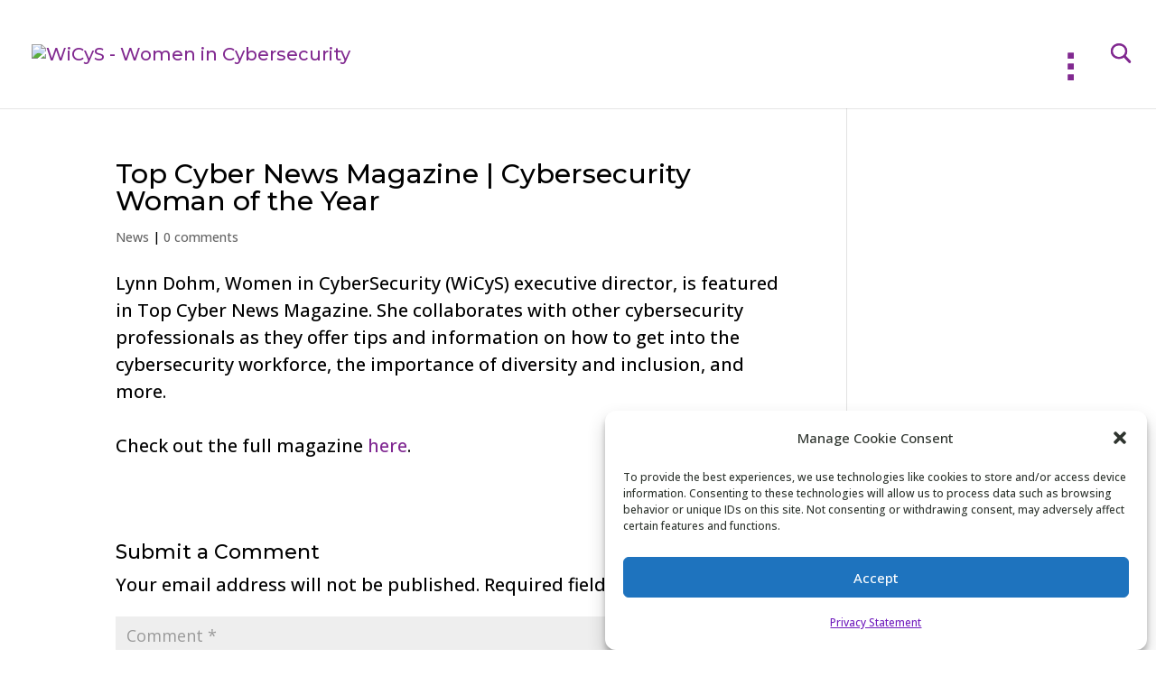

--- FILE ---
content_type: text/html; charset=UTF-8
request_url: https://www.wicys.org/top-cyber-news-magazine-cybersecurity-woman-of-the-year/
body_size: 19238
content:
<!DOCTYPE html>
<html lang="en-US">
<head>
	<meta charset="UTF-8" />
<meta http-equiv="X-UA-Compatible" content="IE=edge">
	<link rel="pingback" href="https://www.wicys.org/xmlrpc.php" />

	<script type="text/javascript">
		document.documentElement.className = 'js';
	</script>
	
	<title>Top Cyber News Magazine | Cybersecurity Woman of the Year | WiCyS - Women in Cybersecurity</title>
<meta name='robots' content='max-image-preview:large' />
<link rel='dns-prefetch' href='//fonts.googleapis.com' />
<link rel="alternate" type="application/rss+xml" title="WiCyS - Women in Cybersecurity &raquo; Feed" href="https://www.wicys.org/feed/" />
<link rel="alternate" type="application/rss+xml" title="WiCyS - Women in Cybersecurity &raquo; Comments Feed" href="https://www.wicys.org/comments/feed/" />
<link rel="alternate" type="text/calendar" title="WiCyS - Women in Cybersecurity &raquo; iCal Feed" href="https://www.wicys.org/events/?ical=1" />
<link rel="alternate" type="application/rss+xml" title="WiCyS - Women in Cybersecurity &raquo; Top Cyber News Magazine | Cybersecurity Woman of the Year Comments Feed" href="https://www.wicys.org/top-cyber-news-magazine-cybersecurity-woman-of-the-year/feed/" />
<script type="text/javascript">
/* <![CDATA[ */
window._wpemojiSettings = {"baseUrl":"https:\/\/s.w.org\/images\/core\/emoji\/16.0.1\/72x72\/","ext":".png","svgUrl":"https:\/\/s.w.org\/images\/core\/emoji\/16.0.1\/svg\/","svgExt":".svg","source":{"concatemoji":"https:\/\/www.wicys.org\/wp-includes\/js\/wp-emoji-release.min.js?ver=0999723554d99a84c0ee765713765c63"}};
/*! This file is auto-generated */
!function(s,n){var o,i,e;function c(e){try{var t={supportTests:e,timestamp:(new Date).valueOf()};sessionStorage.setItem(o,JSON.stringify(t))}catch(e){}}function p(e,t,n){e.clearRect(0,0,e.canvas.width,e.canvas.height),e.fillText(t,0,0);var t=new Uint32Array(e.getImageData(0,0,e.canvas.width,e.canvas.height).data),a=(e.clearRect(0,0,e.canvas.width,e.canvas.height),e.fillText(n,0,0),new Uint32Array(e.getImageData(0,0,e.canvas.width,e.canvas.height).data));return t.every(function(e,t){return e===a[t]})}function u(e,t){e.clearRect(0,0,e.canvas.width,e.canvas.height),e.fillText(t,0,0);for(var n=e.getImageData(16,16,1,1),a=0;a<n.data.length;a++)if(0!==n.data[a])return!1;return!0}function f(e,t,n,a){switch(t){case"flag":return n(e,"\ud83c\udff3\ufe0f\u200d\u26a7\ufe0f","\ud83c\udff3\ufe0f\u200b\u26a7\ufe0f")?!1:!n(e,"\ud83c\udde8\ud83c\uddf6","\ud83c\udde8\u200b\ud83c\uddf6")&&!n(e,"\ud83c\udff4\udb40\udc67\udb40\udc62\udb40\udc65\udb40\udc6e\udb40\udc67\udb40\udc7f","\ud83c\udff4\u200b\udb40\udc67\u200b\udb40\udc62\u200b\udb40\udc65\u200b\udb40\udc6e\u200b\udb40\udc67\u200b\udb40\udc7f");case"emoji":return!a(e,"\ud83e\udedf")}return!1}function g(e,t,n,a){var r="undefined"!=typeof WorkerGlobalScope&&self instanceof WorkerGlobalScope?new OffscreenCanvas(300,150):s.createElement("canvas"),o=r.getContext("2d",{willReadFrequently:!0}),i=(o.textBaseline="top",o.font="600 32px Arial",{});return e.forEach(function(e){i[e]=t(o,e,n,a)}),i}function t(e){var t=s.createElement("script");t.src=e,t.defer=!0,s.head.appendChild(t)}"undefined"!=typeof Promise&&(o="wpEmojiSettingsSupports",i=["flag","emoji"],n.supports={everything:!0,everythingExceptFlag:!0},e=new Promise(function(e){s.addEventListener("DOMContentLoaded",e,{once:!0})}),new Promise(function(t){var n=function(){try{var e=JSON.parse(sessionStorage.getItem(o));if("object"==typeof e&&"number"==typeof e.timestamp&&(new Date).valueOf()<e.timestamp+604800&&"object"==typeof e.supportTests)return e.supportTests}catch(e){}return null}();if(!n){if("undefined"!=typeof Worker&&"undefined"!=typeof OffscreenCanvas&&"undefined"!=typeof URL&&URL.createObjectURL&&"undefined"!=typeof Blob)try{var e="postMessage("+g.toString()+"("+[JSON.stringify(i),f.toString(),p.toString(),u.toString()].join(",")+"));",a=new Blob([e],{type:"text/javascript"}),r=new Worker(URL.createObjectURL(a),{name:"wpTestEmojiSupports"});return void(r.onmessage=function(e){c(n=e.data),r.terminate(),t(n)})}catch(e){}c(n=g(i,f,p,u))}t(n)}).then(function(e){for(var t in e)n.supports[t]=e[t],n.supports.everything=n.supports.everything&&n.supports[t],"flag"!==t&&(n.supports.everythingExceptFlag=n.supports.everythingExceptFlag&&n.supports[t]);n.supports.everythingExceptFlag=n.supports.everythingExceptFlag&&!n.supports.flag,n.DOMReady=!1,n.readyCallback=function(){n.DOMReady=!0}}).then(function(){return e}).then(function(){var e;n.supports.everything||(n.readyCallback(),(e=n.source||{}).concatemoji?t(e.concatemoji):e.wpemoji&&e.twemoji&&(t(e.twemoji),t(e.wpemoji)))}))}((window,document),window._wpemojiSettings);
/* ]]> */
</script>
<meta content="WyCiS v.3.12.2.1535380955" name="generator"/><link rel='stylesheet' id='tribe-events-pro-mini-calendar-block-styles-css' href='https://www.wicys.org/wp-content/plugins/events-calendar-pro/build/css/tribe-events-pro-mini-calendar-block.css?ver=7.7.12' type='text/css' media='all' />
<style id='wp-emoji-styles-inline-css' type='text/css'>

	img.wp-smiley, img.emoji {
		display: inline !important;
		border: none !important;
		box-shadow: none !important;
		height: 1em !important;
		width: 1em !important;
		margin: 0 0.07em !important;
		vertical-align: -0.1em !important;
		background: none !important;
		padding: 0 !important;
	}
</style>
<link rel='stylesheet' id='wp-block-library-css' href='https://www.wicys.org/wp-includes/css/dist/block-library/style.min.css?ver=0999723554d99a84c0ee765713765c63' type='text/css' media='all' />
<style id='wp-block-library-theme-inline-css' type='text/css'>
.wp-block-audio :where(figcaption){color:#555;font-size:13px;text-align:center}.is-dark-theme .wp-block-audio :where(figcaption){color:#ffffffa6}.wp-block-audio{margin:0 0 1em}.wp-block-code{border:1px solid #ccc;border-radius:4px;font-family:Menlo,Consolas,monaco,monospace;padding:.8em 1em}.wp-block-embed :where(figcaption){color:#555;font-size:13px;text-align:center}.is-dark-theme .wp-block-embed :where(figcaption){color:#ffffffa6}.wp-block-embed{margin:0 0 1em}.blocks-gallery-caption{color:#555;font-size:13px;text-align:center}.is-dark-theme .blocks-gallery-caption{color:#ffffffa6}:root :where(.wp-block-image figcaption){color:#555;font-size:13px;text-align:center}.is-dark-theme :root :where(.wp-block-image figcaption){color:#ffffffa6}.wp-block-image{margin:0 0 1em}.wp-block-pullquote{border-bottom:4px solid;border-top:4px solid;color:currentColor;margin-bottom:1.75em}.wp-block-pullquote cite,.wp-block-pullquote footer,.wp-block-pullquote__citation{color:currentColor;font-size:.8125em;font-style:normal;text-transform:uppercase}.wp-block-quote{border-left:.25em solid;margin:0 0 1.75em;padding-left:1em}.wp-block-quote cite,.wp-block-quote footer{color:currentColor;font-size:.8125em;font-style:normal;position:relative}.wp-block-quote:where(.has-text-align-right){border-left:none;border-right:.25em solid;padding-left:0;padding-right:1em}.wp-block-quote:where(.has-text-align-center){border:none;padding-left:0}.wp-block-quote.is-large,.wp-block-quote.is-style-large,.wp-block-quote:where(.is-style-plain){border:none}.wp-block-search .wp-block-search__label{font-weight:700}.wp-block-search__button{border:1px solid #ccc;padding:.375em .625em}:where(.wp-block-group.has-background){padding:1.25em 2.375em}.wp-block-separator.has-css-opacity{opacity:.4}.wp-block-separator{border:none;border-bottom:2px solid;margin-left:auto;margin-right:auto}.wp-block-separator.has-alpha-channel-opacity{opacity:1}.wp-block-separator:not(.is-style-wide):not(.is-style-dots){width:100px}.wp-block-separator.has-background:not(.is-style-dots){border-bottom:none;height:1px}.wp-block-separator.has-background:not(.is-style-wide):not(.is-style-dots){height:2px}.wp-block-table{margin:0 0 1em}.wp-block-table td,.wp-block-table th{word-break:normal}.wp-block-table :where(figcaption){color:#555;font-size:13px;text-align:center}.is-dark-theme .wp-block-table :where(figcaption){color:#ffffffa6}.wp-block-video :where(figcaption){color:#555;font-size:13px;text-align:center}.is-dark-theme .wp-block-video :where(figcaption){color:#ffffffa6}.wp-block-video{margin:0 0 1em}:root :where(.wp-block-template-part.has-background){margin-bottom:0;margin-top:0;padding:1.25em 2.375em}
</style>
<style id='safe-svg-svg-icon-style-inline-css' type='text/css'>
.safe-svg-cover{text-align:center}.safe-svg-cover .safe-svg-inside{display:inline-block;max-width:100%}.safe-svg-cover svg{fill:currentColor;height:100%;max-height:100%;max-width:100%;width:100%}

</style>
<style id='global-styles-inline-css' type='text/css'>
:root{--wp--preset--aspect-ratio--square: 1;--wp--preset--aspect-ratio--4-3: 4/3;--wp--preset--aspect-ratio--3-4: 3/4;--wp--preset--aspect-ratio--3-2: 3/2;--wp--preset--aspect-ratio--2-3: 2/3;--wp--preset--aspect-ratio--16-9: 16/9;--wp--preset--aspect-ratio--9-16: 9/16;--wp--preset--color--black: #000000;--wp--preset--color--cyan-bluish-gray: #abb8c3;--wp--preset--color--white: #ffffff;--wp--preset--color--pale-pink: #f78da7;--wp--preset--color--vivid-red: #cf2e2e;--wp--preset--color--luminous-vivid-orange: #ff6900;--wp--preset--color--luminous-vivid-amber: #fcb900;--wp--preset--color--light-green-cyan: #7bdcb5;--wp--preset--color--vivid-green-cyan: #00d084;--wp--preset--color--pale-cyan-blue: #8ed1fc;--wp--preset--color--vivid-cyan-blue: #0693e3;--wp--preset--color--vivid-purple: #9b51e0;--wp--preset--gradient--vivid-cyan-blue-to-vivid-purple: linear-gradient(135deg,rgba(6,147,227,1) 0%,rgb(155,81,224) 100%);--wp--preset--gradient--light-green-cyan-to-vivid-green-cyan: linear-gradient(135deg,rgb(122,220,180) 0%,rgb(0,208,130) 100%);--wp--preset--gradient--luminous-vivid-amber-to-luminous-vivid-orange: linear-gradient(135deg,rgba(252,185,0,1) 0%,rgba(255,105,0,1) 100%);--wp--preset--gradient--luminous-vivid-orange-to-vivid-red: linear-gradient(135deg,rgba(255,105,0,1) 0%,rgb(207,46,46) 100%);--wp--preset--gradient--very-light-gray-to-cyan-bluish-gray: linear-gradient(135deg,rgb(238,238,238) 0%,rgb(169,184,195) 100%);--wp--preset--gradient--cool-to-warm-spectrum: linear-gradient(135deg,rgb(74,234,220) 0%,rgb(151,120,209) 20%,rgb(207,42,186) 40%,rgb(238,44,130) 60%,rgb(251,105,98) 80%,rgb(254,248,76) 100%);--wp--preset--gradient--blush-light-purple: linear-gradient(135deg,rgb(255,206,236) 0%,rgb(152,150,240) 100%);--wp--preset--gradient--blush-bordeaux: linear-gradient(135deg,rgb(254,205,165) 0%,rgb(254,45,45) 50%,rgb(107,0,62) 100%);--wp--preset--gradient--luminous-dusk: linear-gradient(135deg,rgb(255,203,112) 0%,rgb(199,81,192) 50%,rgb(65,88,208) 100%);--wp--preset--gradient--pale-ocean: linear-gradient(135deg,rgb(255,245,203) 0%,rgb(182,227,212) 50%,rgb(51,167,181) 100%);--wp--preset--gradient--electric-grass: linear-gradient(135deg,rgb(202,248,128) 0%,rgb(113,206,126) 100%);--wp--preset--gradient--midnight: linear-gradient(135deg,rgb(2,3,129) 0%,rgb(40,116,252) 100%);--wp--preset--font-size--small: 13px;--wp--preset--font-size--medium: 20px;--wp--preset--font-size--large: 36px;--wp--preset--font-size--x-large: 42px;--wp--preset--spacing--20: 0.44rem;--wp--preset--spacing--30: 0.67rem;--wp--preset--spacing--40: 1rem;--wp--preset--spacing--50: 1.5rem;--wp--preset--spacing--60: 2.25rem;--wp--preset--spacing--70: 3.38rem;--wp--preset--spacing--80: 5.06rem;--wp--preset--shadow--natural: 6px 6px 9px rgba(0, 0, 0, 0.2);--wp--preset--shadow--deep: 12px 12px 50px rgba(0, 0, 0, 0.4);--wp--preset--shadow--sharp: 6px 6px 0px rgba(0, 0, 0, 0.2);--wp--preset--shadow--outlined: 6px 6px 0px -3px rgba(255, 255, 255, 1), 6px 6px rgba(0, 0, 0, 1);--wp--preset--shadow--crisp: 6px 6px 0px rgba(0, 0, 0, 1);}:root { --wp--style--global--content-size: 823px;--wp--style--global--wide-size: 1080px; }:where(body) { margin: 0; }.wp-site-blocks > .alignleft { float: left; margin-right: 2em; }.wp-site-blocks > .alignright { float: right; margin-left: 2em; }.wp-site-blocks > .aligncenter { justify-content: center; margin-left: auto; margin-right: auto; }:where(.is-layout-flex){gap: 0.5em;}:where(.is-layout-grid){gap: 0.5em;}.is-layout-flow > .alignleft{float: left;margin-inline-start: 0;margin-inline-end: 2em;}.is-layout-flow > .alignright{float: right;margin-inline-start: 2em;margin-inline-end: 0;}.is-layout-flow > .aligncenter{margin-left: auto !important;margin-right: auto !important;}.is-layout-constrained > .alignleft{float: left;margin-inline-start: 0;margin-inline-end: 2em;}.is-layout-constrained > .alignright{float: right;margin-inline-start: 2em;margin-inline-end: 0;}.is-layout-constrained > .aligncenter{margin-left: auto !important;margin-right: auto !important;}.is-layout-constrained > :where(:not(.alignleft):not(.alignright):not(.alignfull)){max-width: var(--wp--style--global--content-size);margin-left: auto !important;margin-right: auto !important;}.is-layout-constrained > .alignwide{max-width: var(--wp--style--global--wide-size);}body .is-layout-flex{display: flex;}.is-layout-flex{flex-wrap: wrap;align-items: center;}.is-layout-flex > :is(*, div){margin: 0;}body .is-layout-grid{display: grid;}.is-layout-grid > :is(*, div){margin: 0;}body{padding-top: 0px;padding-right: 0px;padding-bottom: 0px;padding-left: 0px;}:root :where(.wp-element-button, .wp-block-button__link){background-color: #32373c;border-width: 0;color: #fff;font-family: inherit;font-size: inherit;line-height: inherit;padding: calc(0.667em + 2px) calc(1.333em + 2px);text-decoration: none;}.has-black-color{color: var(--wp--preset--color--black) !important;}.has-cyan-bluish-gray-color{color: var(--wp--preset--color--cyan-bluish-gray) !important;}.has-white-color{color: var(--wp--preset--color--white) !important;}.has-pale-pink-color{color: var(--wp--preset--color--pale-pink) !important;}.has-vivid-red-color{color: var(--wp--preset--color--vivid-red) !important;}.has-luminous-vivid-orange-color{color: var(--wp--preset--color--luminous-vivid-orange) !important;}.has-luminous-vivid-amber-color{color: var(--wp--preset--color--luminous-vivid-amber) !important;}.has-light-green-cyan-color{color: var(--wp--preset--color--light-green-cyan) !important;}.has-vivid-green-cyan-color{color: var(--wp--preset--color--vivid-green-cyan) !important;}.has-pale-cyan-blue-color{color: var(--wp--preset--color--pale-cyan-blue) !important;}.has-vivid-cyan-blue-color{color: var(--wp--preset--color--vivid-cyan-blue) !important;}.has-vivid-purple-color{color: var(--wp--preset--color--vivid-purple) !important;}.has-black-background-color{background-color: var(--wp--preset--color--black) !important;}.has-cyan-bluish-gray-background-color{background-color: var(--wp--preset--color--cyan-bluish-gray) !important;}.has-white-background-color{background-color: var(--wp--preset--color--white) !important;}.has-pale-pink-background-color{background-color: var(--wp--preset--color--pale-pink) !important;}.has-vivid-red-background-color{background-color: var(--wp--preset--color--vivid-red) !important;}.has-luminous-vivid-orange-background-color{background-color: var(--wp--preset--color--luminous-vivid-orange) !important;}.has-luminous-vivid-amber-background-color{background-color: var(--wp--preset--color--luminous-vivid-amber) !important;}.has-light-green-cyan-background-color{background-color: var(--wp--preset--color--light-green-cyan) !important;}.has-vivid-green-cyan-background-color{background-color: var(--wp--preset--color--vivid-green-cyan) !important;}.has-pale-cyan-blue-background-color{background-color: var(--wp--preset--color--pale-cyan-blue) !important;}.has-vivid-cyan-blue-background-color{background-color: var(--wp--preset--color--vivid-cyan-blue) !important;}.has-vivid-purple-background-color{background-color: var(--wp--preset--color--vivid-purple) !important;}.has-black-border-color{border-color: var(--wp--preset--color--black) !important;}.has-cyan-bluish-gray-border-color{border-color: var(--wp--preset--color--cyan-bluish-gray) !important;}.has-white-border-color{border-color: var(--wp--preset--color--white) !important;}.has-pale-pink-border-color{border-color: var(--wp--preset--color--pale-pink) !important;}.has-vivid-red-border-color{border-color: var(--wp--preset--color--vivid-red) !important;}.has-luminous-vivid-orange-border-color{border-color: var(--wp--preset--color--luminous-vivid-orange) !important;}.has-luminous-vivid-amber-border-color{border-color: var(--wp--preset--color--luminous-vivid-amber) !important;}.has-light-green-cyan-border-color{border-color: var(--wp--preset--color--light-green-cyan) !important;}.has-vivid-green-cyan-border-color{border-color: var(--wp--preset--color--vivid-green-cyan) !important;}.has-pale-cyan-blue-border-color{border-color: var(--wp--preset--color--pale-cyan-blue) !important;}.has-vivid-cyan-blue-border-color{border-color: var(--wp--preset--color--vivid-cyan-blue) !important;}.has-vivid-purple-border-color{border-color: var(--wp--preset--color--vivid-purple) !important;}.has-vivid-cyan-blue-to-vivid-purple-gradient-background{background: var(--wp--preset--gradient--vivid-cyan-blue-to-vivid-purple) !important;}.has-light-green-cyan-to-vivid-green-cyan-gradient-background{background: var(--wp--preset--gradient--light-green-cyan-to-vivid-green-cyan) !important;}.has-luminous-vivid-amber-to-luminous-vivid-orange-gradient-background{background: var(--wp--preset--gradient--luminous-vivid-amber-to-luminous-vivid-orange) !important;}.has-luminous-vivid-orange-to-vivid-red-gradient-background{background: var(--wp--preset--gradient--luminous-vivid-orange-to-vivid-red) !important;}.has-very-light-gray-to-cyan-bluish-gray-gradient-background{background: var(--wp--preset--gradient--very-light-gray-to-cyan-bluish-gray) !important;}.has-cool-to-warm-spectrum-gradient-background{background: var(--wp--preset--gradient--cool-to-warm-spectrum) !important;}.has-blush-light-purple-gradient-background{background: var(--wp--preset--gradient--blush-light-purple) !important;}.has-blush-bordeaux-gradient-background{background: var(--wp--preset--gradient--blush-bordeaux) !important;}.has-luminous-dusk-gradient-background{background: var(--wp--preset--gradient--luminous-dusk) !important;}.has-pale-ocean-gradient-background{background: var(--wp--preset--gradient--pale-ocean) !important;}.has-electric-grass-gradient-background{background: var(--wp--preset--gradient--electric-grass) !important;}.has-midnight-gradient-background{background: var(--wp--preset--gradient--midnight) !important;}.has-small-font-size{font-size: var(--wp--preset--font-size--small) !important;}.has-medium-font-size{font-size: var(--wp--preset--font-size--medium) !important;}.has-large-font-size{font-size: var(--wp--preset--font-size--large) !important;}.has-x-large-font-size{font-size: var(--wp--preset--font-size--x-large) !important;}
:where(.wp-block-post-template.is-layout-flex){gap: 1.25em;}:where(.wp-block-post-template.is-layout-grid){gap: 1.25em;}
:where(.wp-block-columns.is-layout-flex){gap: 2em;}:where(.wp-block-columns.is-layout-grid){gap: 2em;}
:root :where(.wp-block-pullquote){font-size: 1.5em;line-height: 1.6;}
</style>
<link rel='stylesheet' id='dica-lightbox-styles-css' href='https://www.wicys.org/wp-content/plugins/dg-carousel/styles/light-box-styles.css?ver=2.0.23' type='text/css' media='all' />
<link rel='stylesheet' id='swipe-style-css' href='https://www.wicys.org/wp-content/plugins/dg-carousel/styles/swiper.min.css?ver=2.0.23' type='text/css' media='all' />
<link rel='stylesheet' id='cmplz-general-css' href='https://www.wicys.org/wp-content/plugins/complianz-gdpr/assets/css/cookieblocker.min.css?ver=1766034550' type='text/css' media='all' />
<link rel='stylesheet' id='divi-accordions-styles-css' href='https://www.wicys.org/wp-content/plugins/chi-divi-accordions/styles/style.min.css?ver=1.4.4' type='text/css' media='all' />
<link rel='stylesheet' id='divi-carousel-styles-css' href='https://www.wicys.org/wp-content/plugins/dg-carousel/styles/style.min.css?ver=2.0.23' type='text/css' media='all' />
<link rel='stylesheet' id='et-builder-googlefonts-cached-css' href='https://fonts.googleapis.com/css?family=Montserrat:100,200,300,regular,500,600,700,800,900,100italic,200italic,300italic,italic,500italic,600italic,700italic,800italic,900italic|Open+Sans:300,regular,500,600,700,800,300italic,italic,500italic,600italic,700italic,800italic&#038;subset=latin,latin-ext&#038;display=swap' type='text/css' media='all' />
<style id='posts-table-pro-head-inline-css' type='text/css'>
table.posts-data-table { visibility: hidden; }
</style>
<link rel='stylesheet' id='divi-style-parent-css' href='https://www.wicys.org/wp-content/themes/Divi/style-static.min.css?ver=4.27.4' type='text/css' media='all' />
<link rel='stylesheet' id='divi-style-css' href='https://www.wicys.org/wp-content/themes/Divi-child/style.css?ver=4.27.4' type='text/css' media='all' />
<script type="text/javascript" src="https://www.wicys.org/wp-includes/js/jquery/jquery.min.js?ver=3.7.1" id="jquery-core-js"></script>
<script type="text/javascript" src="https://www.wicys.org/wp-includes/js/jquery/jquery-migrate.min.js?ver=3.4.1" id="jquery-migrate-js"></script>
<link rel="https://api.w.org/" href="https://www.wicys.org/wp-json/" /><link rel="alternate" title="JSON" type="application/json" href="https://www.wicys.org/wp-json/wp/v2/posts/264360" /><link rel="EditURI" type="application/rsd+xml" title="RSD" href="https://www.wicys.org/xmlrpc.php?rsd" />
<link rel="canonical" href="https://www.wicys.org/top-cyber-news-magazine-cybersecurity-woman-of-the-year/" />
<link rel="alternate" title="oEmbed (JSON)" type="application/json+oembed" href="https://www.wicys.org/wp-json/oembed/1.0/embed?url=https%3A%2F%2Fwww.wicys.org%2Ftop-cyber-news-magazine-cybersecurity-woman-of-the-year%2F" />
<link rel="alternate" title="oEmbed (XML)" type="text/xml+oembed" href="https://www.wicys.org/wp-json/oembed/1.0/embed?url=https%3A%2F%2Fwww.wicys.org%2Ftop-cyber-news-magazine-cybersecurity-woman-of-the-year%2F&#038;format=xml" />
<meta name="tec-api-version" content="v1"><meta name="tec-api-origin" content="https://www.wicys.org"><link rel="alternate" href="https://www.wicys.org/wp-json/tribe/events/v1/" />			<style>.cmplz-hidden {
					display: none !important;
				}</style><meta name="viewport" content="width=device-width, initial-scale=1.0, maximum-scale=1.0, user-scalable=0" /><style type="text/css" id="custom-background-css">
body.custom-background { background-color: #ffffff; }
</style>
	<script id='nitro-telemetry-meta' nitro-exclude>window.NPTelemetryMetadata={missReason: (!window.NITROPACK_STATE ? 'Test Mode' : 'hit'),pageType: 'post',isEligibleForOptimization: false,}</script><script id='nitro-generic' nitro-exclude>(()=>{window.NitroPack=window.NitroPack||{coreVersion:"na",isCounted:!1};let e=document.createElement("script");if(e.src="https://nitroscripts.com/QKeWkKlrrtTKppFxjEklfxvUDGoznsjN",e.async=!0,e.id="nitro-script",document.head.appendChild(e),!window.NitroPack.isCounted){window.NitroPack.isCounted=!0;let t=()=>{navigator.sendBeacon("https://to.getnitropack.com/p",JSON.stringify({siteId:"QKeWkKlrrtTKppFxjEklfxvUDGoznsjN",url:window.location.href,isOptimized:!!window.IS_NITROPACK,coreVersion:"na",missReason:window.NPTelemetryMetadata?.missReason||"",pageType:window.NPTelemetryMetadata?.pageType||"",isEligibleForOptimization:!!window.NPTelemetryMetadata?.isEligibleForOptimization}))};(()=>{let e=()=>new Promise(e=>{"complete"===document.readyState?e():window.addEventListener("load",e)}),i=()=>new Promise(e=>{document.prerendering?document.addEventListener("prerenderingchange",e,{once:!0}):e()}),a=async()=>{await i(),await e(),t()};a()})(),window.addEventListener("pageshow",e=>{if(e.persisted){let i=document.prerendering||self.performance?.getEntriesByType?.("navigation")[0]?.activationStart>0;"visible"!==document.visibilityState||i||t()}})}})();</script><!-- Global site tag (gtag.js) - Google Analytics -->
<script async src="https://www.googletagmanager.com/gtag/js?id=G-NKKYRTT4R6"></script>
<script>
  window.dataLayer = window.dataLayer || [];
  function gtag(){dataLayer.push(arguments);}
  gtag('js', new Date());

  gtag('config', 'G-NKKYRTT4R6');
</script>

<!-- Google Tag Manager -->
<script>(function(w,d,s,l,i){w[l]=w[l]||[];w[l].push({'gtm.start':
new Date().getTime(),event:'gtm.js'});var f=d.getElementsByTagName(s)[0],
j=d.createElement(s),dl=l!='dataLayer'?'&l='+l:'';j.async=true;j.src=
'https://www.googletagmanager.com/gtm.js?id='+i+dl;f.parentNode.insertBefore(j,f);
})(window,document,'script','dataLayer','GTM-KMHZFGK');</script>
<!-- End Google Tag Manager --><link rel="icon" href="https://www.wicys.org/wp-content/uploads/2020/10/favicon-wicys.png" sizes="32x32" />
<link rel="icon" href="https://www.wicys.org/wp-content/uploads/2020/10/favicon-wicys.png" sizes="192x192" />
<link rel="apple-touch-icon" href="https://www.wicys.org/wp-content/uploads/2020/10/favicon-wicys.png" />
<meta name="msapplication-TileImage" content="https://www.wicys.org/wp-content/uploads/2020/10/favicon-wicys.png" />
<style id="et-divi-customizer-global-cached-inline-styles">body,.et_pb_column_1_2 .et_quote_content blockquote cite,.et_pb_column_1_2 .et_link_content a.et_link_main_url,.et_pb_column_1_3 .et_quote_content blockquote cite,.et_pb_column_3_8 .et_quote_content blockquote cite,.et_pb_column_1_4 .et_quote_content blockquote cite,.et_pb_blog_grid .et_quote_content blockquote cite,.et_pb_column_1_3 .et_link_content a.et_link_main_url,.et_pb_column_3_8 .et_link_content a.et_link_main_url,.et_pb_column_1_4 .et_link_content a.et_link_main_url,.et_pb_blog_grid .et_link_content a.et_link_main_url,body .et_pb_bg_layout_light .et_pb_post p,body .et_pb_bg_layout_dark .et_pb_post p{font-size:20px}.et_pb_slide_content,.et_pb_best_value{font-size:22px}body{color:#000000}h1,h2,h3,h4,h5,h6{color:#000000}body{line-height:1.5em}#et_search_icon:hover,.mobile_menu_bar:before,.mobile_menu_bar:after,.et_toggle_slide_menu:after,.et-social-icon a:hover,.et_pb_sum,.et_pb_pricing li a,.et_pb_pricing_table_button,.et_overlay:before,.entry-summary p.price ins,.et_pb_member_social_links a:hover,.et_pb_widget li a:hover,.et_pb_filterable_portfolio .et_pb_portfolio_filters li a.active,.et_pb_filterable_portfolio .et_pb_portofolio_pagination ul li a.active,.et_pb_gallery .et_pb_gallery_pagination ul li a.active,.wp-pagenavi span.current,.wp-pagenavi a:hover,.nav-single a,.tagged_as a,.posted_in a{color:#812990}.et_pb_contact_submit,.et_password_protected_form .et_submit_button,.et_pb_bg_layout_light .et_pb_newsletter_button,.comment-reply-link,.form-submit .et_pb_button,.et_pb_bg_layout_light .et_pb_promo_button,.et_pb_bg_layout_light .et_pb_more_button,.et_pb_contact p input[type="checkbox"]:checked+label i:before,.et_pb_bg_layout_light.et_pb_module.et_pb_button{color:#812990}.footer-widget h4{color:#812990}.et-search-form,.nav li ul,.et_mobile_menu,.footer-widget li:before,.et_pb_pricing li:before,blockquote{border-color:#812990}.et_pb_counter_amount,.et_pb_featured_table .et_pb_pricing_heading,.et_quote_content,.et_link_content,.et_audio_content,.et_pb_post_slider.et_pb_bg_layout_dark,.et_slide_in_menu_container,.et_pb_contact p input[type="radio"]:checked+label i:before{background-color:#812990}.container,.et_pb_row,.et_pb_slider .et_pb_container,.et_pb_fullwidth_section .et_pb_title_container,.et_pb_fullwidth_section .et_pb_title_featured_container,.et_pb_fullwidth_header:not(.et_pb_fullscreen) .et_pb_fullwidth_header_container{max-width:1440px}.et_boxed_layout #page-container,.et_boxed_layout.et_non_fixed_nav.et_transparent_nav #page-container #top-header,.et_boxed_layout.et_non_fixed_nav.et_transparent_nav #page-container #main-header,.et_fixed_nav.et_boxed_layout #page-container #top-header,.et_fixed_nav.et_boxed_layout #page-container #main-header,.et_boxed_layout #page-container .container,.et_boxed_layout #page-container .et_pb_row{max-width:1600px}a{color:#812990}.nav li ul{border-color:#b2d34a}.et_secondary_nav_enabled #page-container #top-header{background-color:#812990!important}#et-secondary-nav li ul{background-color:#812990}.et_header_style_centered .mobile_nav .select_page,.et_header_style_split .mobile_nav .select_page,.et_nav_text_color_light #top-menu>li>a,.et_nav_text_color_dark #top-menu>li>a,#top-menu a,.et_mobile_menu li a,.et_nav_text_color_light .et_mobile_menu li a,.et_nav_text_color_dark .et_mobile_menu li a,#et_search_icon:before,.et_search_form_container input,span.et_close_search_field:after,#et-top-navigation .et-cart-info{color:#000000}.et_search_form_container input::-moz-placeholder{color:#000000}.et_search_form_container input::-webkit-input-placeholder{color:#000000}.et_search_form_container input:-ms-input-placeholder{color:#000000}#top-menu li a{font-size:16px}body.et_vertical_nav .container.et_search_form_container .et-search-form input{font-size:16px!important}#top-menu li.current-menu-ancestor>a,#top-menu li.current-menu-item>a,#top-menu li.current_page_item>a{color:#812990}#main-footer .footer-widget h4,#main-footer .widget_block h1,#main-footer .widget_block h2,#main-footer .widget_block h3,#main-footer .widget_block h4,#main-footer .widget_block h5,#main-footer .widget_block h6{color:#812990}.footer-widget li:before{border-color:#812990}#footer-widgets .footer-widget li:before{top:14px}@media only screen and (min-width:981px){.et_header_style_left #et-top-navigation,.et_header_style_split #et-top-navigation{padding:52px 0 0 0}.et_header_style_left #et-top-navigation nav>ul>li>a,.et_header_style_split #et-top-navigation nav>ul>li>a{padding-bottom:52px}.et_header_style_split .centered-inline-logo-wrap{width:104px;margin:-104px 0}.et_header_style_split .centered-inline-logo-wrap #logo{max-height:104px}.et_pb_svg_logo.et_header_style_split .centered-inline-logo-wrap #logo{height:104px}.et_header_style_centered #top-menu>li>a{padding-bottom:19px}.et_header_style_slide #et-top-navigation,.et_header_style_fullscreen #et-top-navigation{padding:43px 0 43px 0!important}.et_header_style_centered #main-header .logo_container{height:104px}#logo{max-height:78%}.et_pb_svg_logo #logo{height:78%}.et_fixed_nav #page-container .et-fixed-header#top-header{background-color:#812990!important}.et_fixed_nav #page-container .et-fixed-header#top-header #et-secondary-nav li ul{background-color:#812990}.et-fixed-header #top-menu a,.et-fixed-header #et_search_icon:before,.et-fixed-header #et_top_search .et-search-form input,.et-fixed-header .et_search_form_container input,.et-fixed-header .et_close_search_field:after,.et-fixed-header #et-top-navigation .et-cart-info{color:#000000!important}.et-fixed-header .et_search_form_container input::-moz-placeholder{color:#000000!important}.et-fixed-header .et_search_form_container input::-webkit-input-placeholder{color:#000000!important}.et-fixed-header .et_search_form_container input:-ms-input-placeholder{color:#000000!important}.et-fixed-header #top-menu li.current-menu-ancestor>a,.et-fixed-header #top-menu li.current-menu-item>a,.et-fixed-header #top-menu li.current_page_item>a{color:#812990!important}}@media only screen and (min-width:1800px){.et_pb_row{padding:36px 0}.et_pb_section{padding:72px 0}.single.et_pb_pagebuilder_layout.et_full_width_page .et_post_meta_wrapper{padding-top:108px}.et_pb_fullwidth_section{padding:0}}@media only screen and (max-width:767px){h1{font-size:26px}h2,.product .related h2,.et_pb_column_1_2 .et_quote_content blockquote p{font-size:22px}h3{font-size:18px}h4,.et_pb_circle_counter h3,.et_pb_number_counter h3,.et_pb_column_1_3 .et_pb_post h2,.et_pb_column_1_4 .et_pb_post h2,.et_pb_blog_grid h2,.et_pb_column_1_3 .et_quote_content blockquote p,.et_pb_column_3_8 .et_quote_content blockquote p,.et_pb_column_1_4 .et_quote_content blockquote p,.et_pb_blog_grid .et_quote_content blockquote p,.et_pb_column_1_3 .et_link_content h2,.et_pb_column_3_8 .et_link_content h2,.et_pb_column_1_4 .et_link_content h2,.et_pb_blog_grid .et_link_content h2,.et_pb_column_1_3 .et_audio_content h2,.et_pb_column_3_8 .et_audio_content h2,.et_pb_column_1_4 .et_audio_content h2,.et_pb_blog_grid .et_audio_content h2,.et_pb_column_3_8 .et_pb_audio_module_content h2,.et_pb_column_1_3 .et_pb_audio_module_content h2,.et_pb_gallery_grid .et_pb_gallery_item h3,.et_pb_portfolio_grid .et_pb_portfolio_item h2,.et_pb_filterable_portfolio_grid .et_pb_portfolio_item h2{font-size:15px}.et_pb_slider.et_pb_module .et_pb_slides .et_pb_slide_description .et_pb_slide_title{font-size:39px}.et_pb_gallery_grid .et_pb_gallery_item h3,.et_pb_portfolio_grid .et_pb_portfolio_item h2,.et_pb_filterable_portfolio_grid .et_pb_portfolio_item h2,.et_pb_column_1_4 .et_pb_audio_module_content h2{font-size:13px}h5{font-size:13px}h6{font-size:12px}.et_pb_section{padding:56px 0}.et_pb_section.et_pb_fullwidth_section{padding:0}.et_pb_row,.et_pb_column .et_pb_row_inner{padding:0px 0}}	h1,h2,h3,h4,h5,h6{font-family:'Montserrat',Helvetica,Arial,Lucida,sans-serif}body,input,textarea,select{font-family:'Open Sans',Helvetica,Arial,Lucida,sans-serif}#main-header,#et-top-navigation{font-family:'Montserrat',Helvetica,Arial,Lucida,sans-serif}#top-menu .sub-menu{background-color:#f7f7f7;border-top:3px solid #812990}#top-menu .sub-menu li a{font-size:14px;width:100%;color:#000;border-bottom:1px solid #768792}#top-menu-nav .sub-menu li:hover{background-color:#c5de78}#top-menu-nav .sub-menu .current_page_item{background-color:#c5de78}#top-menu .sub-menu li{padding-left:0px;padding-right:0px;width:100%}#top-menu li li a{padding-top:10px;padding-bottom:8px}#top-menu .sub-menu{padding-top:0px;padding-bottom:0px}.nav ul li a:hover{opacity:1;background-color:rgba(0,0,0,0)}.nav li ul{width:230px!important}.nav li li ul{left:230px!important}#top-menu li li a{width:190px}.alertbar{background-color:#ff0000;color:#FFFFFF;display:block;line-height:45px;height:50px;position:relative;text-align:center;text-decoration:none;top:0px;width:100%;z-index:100}.entry-content>.et-l--post{max-width:100%}.post-password-protected.hentry .home-hero .et_pb_text_inner h1{font-family:'Montserrat',Helvetica,Arial,Lucida,sans-serif;font-weight:800;text-transform:uppercase;font-size:40px;color:#ffffff!important;letter-spacing:10px;line-height:60px}.post-password-protected.hentry .home-hero .et_pb_text_inner h2{font-family:'Montserrat',Helvetica,Arial,Lucida,sans-serif;font-weight:300;font-size:57px;color:#ffffff!important;line-height:77px}.et_pb_text_inner h1{font-weight:800;text-transform:uppercase;font-size:25px;color:#802991!important;line-height:27px}@media only screen and (max-width:1425px){#et_mobile_nav_menu{display:block}#top-menu{display:none}}.et_mobile_menu{overflow-y:scroll!important;max-height:80vh!important;-overflow-scrolling:touch!important;-webkit-overflow-scrolling:touch!important}</style></head>
<body data-rsssl=1 data-cmplz=1 class="wp-singular post-template-default single single-post postid-264360 single-format-standard custom-background wp-theme-Divi wp-child-theme-Divi-child et-tb-has-template et-tb-has-footer tribe-no-js et_pb_button_helper_class et_fullwidth_nav et_non_fixed_nav et_show_nav et_pb_show_title et_primary_nav_dropdown_animation_fade et_secondary_nav_dropdown_animation_fade et_header_style_left et_cover_background et_pb_gutter osx et_pb_gutters3 et_pb_pagebuilder_layout et_right_sidebar et_divi_theme et-db tribe-theme-Divi">
	<div id="page-container">
<div id="et-boc" class="et-boc">
			
		

	<header id="main-header" data-height-onload="104">
		<div class="container clearfix et_menu_container">
					<div class="logo_container">
				<span class="logo_helper"></span>
				<a href="https://www.wicys.org/">
				<img src="https://wicysdev.wpengine.com/wp-content/uploads/2020/10/NEWWiCySLogotoplinestackedhoriz.png" width="93" height="43" alt="WiCyS - Women in Cybersecurity" id="logo" data-height-percentage="78" />
				</a>
			</div>
					<div id="et-top-navigation" data-height="104" data-fixed-height="40">
									<nav id="top-menu-nav">
					<ul id="top-menu" class="nav"><li id="menu-item-22" class="menu-item menu-item-type-custom menu-item-object-custom menu-item-has-children menu-item-22"><a href="/about/our-story/">About</a>
<ul class="sub-menu">
	<li id="menu-item-841" class="menu-item menu-item-type-post_type menu-item-object-page menu-item-841"><a href="https://www.wicys.org/about/our-story/">Our Story</a></li>
	<li id="menu-item-1005" class="menu-item menu-item-type-post_type menu-item-object-page menu-item-1005"><a href="https://www.wicys.org/about/committees/">Our Committees</a></li>
	<li id="menu-item-264273" class="menu-item menu-item-type-post_type menu-item-object-page menu-item-264273"><a href="https://www.wicys.org/about/our-team/">Our Team</a></li>
	<li id="menu-item-53737" class="menu-item menu-item-type-post_type menu-item-object-page menu-item-53737"><a href="https://www.wicys.org/wicys-overview-slidedeck/">WiCyS ﻿﻿﻿Overview Slidedeck</a></li>
	<li id="menu-item-1010" class="menu-item menu-item-type-post_type menu-item-object-page menu-item-1010"><a href="https://www.wicys.org/about/wicys-stories/">WiCyS Stories</a></li>
	<li id="menu-item-285566" class="menu-item menu-item-type-post_type menu-item-object-page menu-item-285566"><a href="https://www.wicys.org/about/annual-report-archive/">Annual Report Archive</a></li>
</ul>
</li>
<li id="menu-item-853" class="menu-item menu-item-type-post_type menu-item-object-page menu-item-has-children menu-item-853"><a href="https://www.wicys.org/benefits/">Join Us</a>
<ul class="sub-menu">
	<li id="menu-item-300799" class="menu-item menu-item-type-custom menu-item-object-custom menu-item-300799"><a href="https://www.wicys.org/benefits/">Become a Member</a></li>
	<li id="menu-item-2067" class="menu-item menu-item-type-post_type menu-item-object-page menu-item-2067"><a href="https://www.wicys.org/initiatives/affiliate-and-industry/">Professional Affiliates</a></li>
	<li id="menu-item-2068" class="menu-item menu-item-type-post_type menu-item-object-page menu-item-2068"><a href="https://www.wicys.org/initiatives/student-chapters/">Student Chapters</a></li>
</ul>
</li>
<li id="menu-item-6422" class="menu-item menu-item-type-custom menu-item-object-custom menu-item-has-children menu-item-6422"><a href="https://www.wicys.org/initiatives/programs/">Programs</a>
<ul class="sub-menu">
	<li id="menu-item-288188" class="menu-item menu-item-type-custom menu-item-object-custom menu-item-288188"><a href="https://www.wicys.org/initiatives/programs/">All Programs</a></li>
	<li id="menu-item-307747" class="menu-item menu-item-type-post_type menu-item-object-page menu-item-307747"><a href="https://www.wicys.org/benefits/ai-learning-series/">AI Learning Series</a></li>
	<li id="menu-item-415570" class="menu-item menu-item-type-post_type menu-item-object-page menu-item-415570"><a href="https://www.wicys.org/benefits/ai-security-accelerator-program/">AI Security Accelerator Program</a></li>
	<li id="menu-item-296967" class="menu-item menu-item-type-post_type menu-item-object-page menu-item-296967"><a href="https://www.wicys.org/benefits/capture-the-flag/">Capture the Flag</a></li>
	<li id="menu-item-288018" class="menu-item menu-item-type-post_type menu-item-object-page menu-item-288018"><a href="https://www.wicys.org/resources/wicys-book-club-corner/">Book Club</a></li>
	<li id="menu-item-308463" class="menu-item menu-item-type-post_type menu-item-object-page menu-item-308463"><a href="https://www.wicys.org/benefits/create-your-leading-edge/">Create Your Leading Edge</a></li>
	<li id="menu-item-415079" class="menu-item menu-item-type-post_type menu-item-object-page menu-item-415079"><a href="https://www.wicys.org/benefits/decoding-dialogue/">Decoding Dialogue</a></li>
	<li id="menu-item-312089" class="menu-item menu-item-type-post_type menu-item-object-page menu-item-312089"><a href="https://www.wicys.org/benefits/executive-leaders-network/">Executive Leaders Network</a></li>
	<li id="menu-item-286755" class="menu-item menu-item-type-post_type menu-item-object-page menu-item-286755"><a href="https://www.wicys.org/benefits/google-cybersecurity-certificate-program/">Google Cybersecurity Certificate Program</a></li>
	<li id="menu-item-415167" class="menu-item menu-item-type-post_type menu-item-object-page menu-item-415167"><a href="https://www.wicys.org/benefits/grc-intensive-training-program/">GRC Intensive Training Program</a></li>
	<li id="menu-item-269559" class="menu-item menu-item-type-custom menu-item-object-custom menu-item-269559"><a href="https://www.wicys.org/benefits/isc2-certified-in-cybersecurity-certification/">ISC2 Certified in Cybersecurity Certification</a></li>
	<li id="menu-item-413916" class="menu-item menu-item-type-post_type menu-item-object-page menu-item-413916"><a href="https://www.wicys.org/initiatives/mentor/aspiring-professional-mentorship-program/">Mentorship Program Aspiring Professional</a></li>
	<li id="menu-item-275615" class="menu-item menu-item-type-post_type menu-item-object-page menu-item-275615"><a href="https://www.wicys.org/initiatives/mentor/mentor-mentee-program/">Mentorship Program Professional</a></li>
	<li id="menu-item-414099" class="menu-item menu-item-type-post_type menu-item-object-page menu-item-414099"><a href="https://www.wicys.org/benefits/sans-cyber-range/">SANS Cyber Range</a></li>
	<li id="menu-item-281962" class="menu-item menu-item-type-post_type menu-item-object-page menu-item-281962"><a href="https://www.wicys.org/benefits/wicys-sans-executive-cybersecurity-exercise/">SANS Executive Cybersecurity Exercise Program</a></li>
	<li id="menu-item-6420" class="menu-item menu-item-type-post_type menu-item-object-page menu-item-6420"><a href="https://www.wicys.org/benefits/security-training-scholarship/">Security Training Scholarship</a></li>
	<li id="menu-item-307516" class="menu-item menu-item-type-post_type menu-item-object-page menu-item-307516"><a href="https://www.wicys.org/benefits/stage-ready-public-speaking-fellowship/">Stage Ready Public Speaking Fellowship</a></li>
	<li id="menu-item-412305" class="menu-item menu-item-type-post_type menu-item-object-page menu-item-412305"><a href="https://www.wicys.org/benefits/talent-assessment/">Talent Assessments</a></li>
	<li id="menu-item-9025" class="menu-item menu-item-type-post_type menu-item-object-page menu-item-9025"><a href="https://www.wicys.org/benefits/cyber-defense-challenge-made-possible-by-target/">Target Cyber Defense Challenge</a></li>
	<li id="menu-item-309644" class="menu-item menu-item-type-post_type menu-item-object-page menu-item-309644"><a href="https://www.wicys.org/benefits/vdp/">Vulnerability Disclosure Program</a></li>
</ul>
</li>
<li id="menu-item-1935" class="menu-item menu-item-type-post_type menu-item-object-page menu-item-has-children menu-item-1935"><a href="https://www.wicys.org/support/strategic-partnerships/">Support</a>
<ul class="sub-menu">
	<li id="menu-item-311845" class="menu-item menu-item-type-post_type menu-item-object-page menu-item-311845"><a href="https://www.wicys.org/2026-sponsorship/">Conference Sponsorship</a></li>
	<li id="menu-item-2696" class="menu-item menu-item-type-post_type menu-item-object-page menu-item-2696"><a href="https://www.wicys.org/support/strategic-partnerships/">Strategic Partnerships</a></li>
	<li id="menu-item-2695" class="menu-item menu-item-type-post_type menu-item-object-page menu-item-2695"><a href="https://www.wicys.org/support/donate/">Donate</a></li>
	<li id="menu-item-414561" class="menu-item menu-item-type-post_type menu-item-object-page menu-item-414561"><a href="https://www.wicys.org/benefits/sponsor-wicys-at-rsac-2026/">Sponsor WiCyS at RSAC 2026</a></li>
</ul>
</li>
<li id="menu-item-311842" class="menu-item menu-item-type-post_type menu-item-object-page menu-item-has-children menu-item-311842"><a href="https://www.wicys.org/events/wicys-2026/">WiCyS 2026</a>
<ul class="sub-menu">
	<li id="menu-item-311843" class="menu-item menu-item-type-post_type menu-item-object-page menu-item-311843"><a href="https://www.wicys.org/events/wicys-2026/">WiCyS 2026 About</a></li>
	<li id="menu-item-415096" class="menu-item menu-item-type-post_type menu-item-object-page menu-item-415096"><a href="https://www.wicys.org/events/2026-agenda/">WiCyS 2026 Agenda</a></li>
	<li id="menu-item-417142" class="menu-item menu-item-type-post_type menu-item-object-page menu-item-417142"><a href="https://www.wicys.org/events/wicys-2026-faq/">WiCyS 2026 Frequently Asked Questions</a></li>
	<li id="menu-item-311844" class="menu-item menu-item-type-post_type menu-item-object-page menu-item-311844"><a href="https://www.wicys.org/2026-sponsorship/">WiCyS 2026 Sponsorship</a></li>
	<li id="menu-item-364515" class="menu-item menu-item-type-post_type menu-item-object-page menu-item-364515"><a href="https://www.wicys.org/events/wicys-2026/call-for-presenters/">WiCyS 2026 Call for Presenters</a></li>
	<li id="menu-item-364490" class="menu-item menu-item-type-post_type menu-item-object-page menu-item-364490"><a href="https://www.wicys.org/events/wicys-2026/scholarships/">WiCyS 2026 Scholarships</a></li>
</ul>
</li>
<li id="menu-item-414093" class="menu-item menu-item-type-post_type menu-item-object-page menu-item-has-children menu-item-414093"><a href="https://www.wicys.org/events/wicys-2026/wicys-virtual/">WiCyS 2026 Virtual</a>
<ul class="sub-menu">
	<li id="menu-item-414094" class="menu-item menu-item-type-post_type menu-item-object-page menu-item-414094"><a href="https://www.wicys.org/events/wicys-2026/wicys-virtual/">WiCyS 2026 Virtual About</a></li>
</ul>
</li>
<li id="menu-item-2047" class="menu-item menu-item-type-post_type menu-item-object-page menu-item-has-children menu-item-2047"><a href="https://www.wicys.org/events/calendar/">Events</a>
<ul class="sub-menu">
	<li id="menu-item-311841" class="menu-item menu-item-type-post_type menu-item-object-page menu-item-311841"><a href="https://www.wicys.org/events/wicys-2026/">WiCyS 2026 Conference</a></li>
	<li id="menu-item-413981" class="menu-item menu-item-type-post_type menu-item-object-page menu-item-413981"><a href="https://www.wicys.org/events/wicys-2026/wicys-virtual/">WiCyS 2026 Virtual</a></li>
	<li id="menu-item-314527" class="menu-item menu-item-type-post_type menu-item-object-page menu-item-314527"><a href="https://www.wicys.org/events/virtual-career-fair-2025/">Virtual Career Fair 2025</a></li>
	<li id="menu-item-6178" class="menu-item menu-item-type-custom menu-item-object-custom menu-item-6178"><a href="https://www.wicys.org/events/">Calendar of Events</a></li>
	<li id="menu-item-1702" class="menu-item menu-item-type-post_type menu-item-object-page menu-item-1702"><a href="https://www.wicys.org/events/webinars/">Global Webinars</a></li>
	<li id="menu-item-1543" class="menu-item menu-item-type-post_type menu-item-object-page menu-item-has-children menu-item-1543"><a href="https://www.wicys.org/events/past-events/">Archive</a>
	<ul class="sub-menu">
		<li id="menu-item-309238" class="menu-item menu-item-type-custom menu-item-object-custom menu-item-309238"><a href="https://mailchi.mp/wicys.org/rsac-roadmap2025">WiCyS @ RSAC 2025</a></li>
		<li id="menu-item-302101" class="menu-item menu-item-type-post_type menu-item-object-page menu-item-302101"><a href="https://www.wicys.org/events/wicys-2025/wicys-virtual/">WiCyS Virtual 2025</a></li>
		<li id="menu-item-302499" class="menu-item menu-item-type-post_type menu-item-object-page menu-item-302499"><a href="https://www.wicys.org/events/wicys-2025/">WiCyS 2025 Conference</a></li>
		<li id="menu-item-286893" class="menu-item menu-item-type-custom menu-item-object-custom menu-item-286893"><a href="https://www.wicys.org/events/virtual-career-fair-2024/">2024 Virtual Career Fair</a></li>
		<li id="menu-item-289166" class="menu-item menu-item-type-post_type menu-item-object-page menu-item-289166"><a href="https://www.wicys.org/events/wicys-2024/wicys-virtual/">WiCyS Virtual 2024</a></li>
		<li id="menu-item-278824" class="menu-item menu-item-type-post_type menu-item-object-page menu-item-278824"><a href="https://www.wicys.org/events/wicys-2024/">WiCyS 2024 Conference</a></li>
		<li id="menu-item-272447" class="menu-item menu-item-type-custom menu-item-object-custom menu-item-272447"><a href="https://www.wicys.org/events/wicys-2023/">WiCyS 2023 Conference</a></li>
		<li id="menu-item-7039" class="menu-item menu-item-type-post_type menu-item-object-page menu-item-7039"><a href="https://www.wicys.org/events/wicys-2022/">WiCyS 2022 Conference</a></li>
		<li id="menu-item-6981" class="menu-item menu-item-type-post_type menu-item-object-page menu-item-6981"><a href="https://www.wicys.org/events/wicys-2021-conference/">WiCyS 2021 Conference</a></li>
		<li id="menu-item-5201" class="menu-item menu-item-type-custom menu-item-object-custom menu-item-5201"><a href="https://wicysdev.wpengine.com/wp-content/uploads/2021/01/WiCySv20Program.pdf">WiCyS Virtual 20</a></li>
		<li id="menu-item-2110" class="menu-item menu-item-type-post_type menu-item-object-tribe_events menu-item-2110"><a href="https://www.wicys.org/event/wicys-2020/">WiCyS 2020 (Cancelled)</a></li>
		<li id="menu-item-6989" class="menu-item menu-item-type-custom menu-item-object-custom menu-item-6989"><a href="https://www.wicys.org/event/leadership-summit-2021/">Leadership Summit 2021</a></li>
		<li id="menu-item-4783" class="menu-item menu-item-type-post_type menu-item-object-page menu-item-4783"><a href="https://www.wicys.org/events/wicys-around-the-world/">WiCyS Around the World</a></li>
		<li id="menu-item-2752" class="menu-item menu-item-type-post_type menu-item-object-tribe_events menu-item-2752"><a href="https://www.wicys.org/event/leadership-summit-2020/">Leadership Summit 2020</a></li>
		<li id="menu-item-1791" class="menu-item menu-item-type-post_type menu-item-object-tribe_events menu-item-1791"><a href="https://www.wicys.org/event/wicys-2019/">WiCyS 2019 Conference</a></li>
		<li id="menu-item-1786" class="menu-item menu-item-type-post_type menu-item-object-tribe_events menu-item-1786"><a href="https://www.wicys.org/event/wicys-2018/">WiCyS 2018 Conference</a></li>
		<li id="menu-item-1787" class="menu-item menu-item-type-post_type menu-item-object-tribe_events menu-item-1787"><a href="https://www.wicys.org/event/wicys-2017/">WiCyS 2017 Conference</a></li>
		<li id="menu-item-1788" class="menu-item menu-item-type-post_type menu-item-object-tribe_events menu-item-1788"><a href="https://www.wicys.org/event/wicys-2016/">WiCyS 2016 Conference</a></li>
		<li id="menu-item-1789" class="menu-item menu-item-type-post_type menu-item-object-tribe_events menu-item-1789"><a href="https://www.wicys.org/event/wicys-2015/">WiCyS 2015 Conference</a></li>
		<li id="menu-item-1790" class="menu-item menu-item-type-post_type menu-item-object-tribe_events menu-item-1790"><a href="https://www.wicys.org/event/wicys-2014/">WiCyS 2014 Conference</a></li>
	</ul>
</li>
</ul>
</li>
<li id="menu-item-1705" class="menu-item menu-item-type-custom menu-item-object-custom menu-item-has-children menu-item-1705"><a href="/resources/resources">Resources</a>
<ul class="sub-menu">
	<li id="menu-item-280908" class="menu-item menu-item-type-post_type menu-item-object-page menu-item-280908"><a href="https://www.wicys.org/events/cybersecurity-awareness-month/">Cybersecurity Awareness Month</a></li>
	<li id="menu-item-3824" class="menu-item menu-item-type-custom menu-item-object-custom menu-item-3824"><a target="_blank" href="https://www.wicys.org/initiatives/job-board/">Job Board++</a></li>
	<li id="menu-item-1226" class="menu-item menu-item-type-post_type menu-item-object-page menu-item-1226"><a href="https://www.wicys.org/resources/news/">News, Newsletters, Blogs &#038; Podcasts</a></li>
	<li id="menu-item-5433" class="menu-item menu-item-type-post_type menu-item-object-page menu-item-5433"><a href="https://www.wicys.org/resources/resources/">Research and Resource Library</a></li>
	<li id="menu-item-297472" class="menu-item menu-item-type-post_type menu-item-object-page menu-item-297472"><a href="https://www.wicys.org/initiatives/veteran-resources/">Veteran Resources</a></li>
	<li id="menu-item-1230" class="menu-item menu-item-type-post_type menu-item-object-page menu-item-1230"><a href="https://www.wicys.org/resources/speakers-bureau/">Speakers Bureau</a></li>
</ul>
</li>
<li id="menu-item-5426" class="menu-item menu-item-type-post_type menu-item-object-page menu-item-5426"><a href="https://www.wicys.org/subscribe/">Subscribe</a></li>
<li id="menu-item-288255" class="login menu-item menu-item-type-custom menu-item-object-custom menu-item-288255"><a target="_blank" href="https://womenincybersecuritywicys.my.site.com/s/login/">Login</a></li>
</ul>					</nav>
				
				
				
									<div id="et_top_search">
						<span id="et_search_icon"></span>
					</div>
				
				<div id="et_mobile_nav_menu">
				<div class="mobile_nav closed">
					<span class="select_page">Select Page</span>
					<span class="mobile_menu_bar mobile_menu_bar_toggle"></span>
				</div>
			</div>			</div> <!-- #et-top-navigation -->
		</div> <!-- .container -->
				<div class="et_search_outer">
			<div class="container et_search_form_container">
				<form role="search" method="get" class="et-search-form" action="https://www.wicys.org/">
				<input type="search" class="et-search-field" placeholder="Search &hellip;" value="" name="s" title="Search for:" />				</form>
				<span class="et_close_search_field"></span>
			</div>
		</div>
			</header> <!-- #main-header -->
<div id="et-main-area">
	
<div id="main-content">
		<div class="container">
		<div id="content-area" class="clearfix">
			<div id="left-area">
											<article id="post-264360" class="et_pb_post post-264360 post type-post status-publish format-standard hentry category-news">
											<div class="et_post_meta_wrapper">
							<h1 class="entry-title">Top Cyber News Magazine | Cybersecurity Woman of the Year</h1>

						<p class="post-meta"><a href="https://www.wicys.org/category/news/" rel="category tag">News</a> | <span class="comments-number"><a href="https://www.wicys.org/top-cyber-news-magazine-cybersecurity-woman-of-the-year/#respond">0 comments</a></span></p>
												</div>
				
					<div class="entry-content">
					<div class="et-l et-l--post">
			<div class="et_builder_inner_content et_pb_gutters3">
		<div>Lynn Dohm, Women in CyberSecurity (WiCyS) executive director, is featured in Top Cyber News Magazine. She collaborates with other cybersecurity professionals as they offer tips and information on how to get into the cybersecurity workforce, the importance of diversity and inclusion, and more. </div>
<div>
<div> </div>
<div>Check out the full magazine <a href="https://www.wicys.org/wp-content/uploads/2022/08/CSWY2022-Cybersecurity-Woman-of-the-Year-Top-Cyber-News-MAGAZINE.pdf" target="_blank" rel="noopener">here</a>.</div>
</div>

		</div>
	</div>
						</div>
					<div class="et_post_meta_wrapper">
					

<section id="comment-wrap">
		   <div id="comment-section" class="nocomments">
		  
		  	   </div>
					<div id="respond" class="comment-respond">
		<h3 id="reply-title" class="comment-reply-title"><span>Submit a Comment</span> <small><a rel="nofollow" id="cancel-comment-reply-link" href="/top-cyber-news-magazine-cybersecurity-woman-of-the-year/#respond" style="display:none;">Cancel reply</a></small></h3><form action="https://www.wicys.org/wp-comments-post.php?wpe-comment-post=wicysdev" method="post" id="commentform" class="comment-form"><p class="comment-notes"><span id="email-notes">Your email address will not be published.</span> <span class="required-field-message">Required fields are marked <span class="required">*</span></span></p><p class="comment-form-comment"><label for="comment">Comment <span class="required">*</span></label> <textarea id="comment" name="comment" cols="45" rows="8" maxlength="65525" required="required"></textarea></p><p class="comment-form-author"><label for="author">Name <span class="required">*</span></label> <input id="author" name="author" type="text" value="" size="30" maxlength="245" autocomplete="name" required="required" /></p>
<p class="comment-form-email"><label for="email">Email <span class="required">*</span></label> <input id="email" name="email" type="text" value="" size="30" maxlength="100" aria-describedby="email-notes" autocomplete="email" required="required" /></p>
<p class="comment-form-url"><label for="url">Website</label> <input id="url" name="url" type="text" value="" size="30" maxlength="200" autocomplete="url" /></p>
<p class="comment-form-cookies-consent"><input id="wp-comment-cookies-consent" name="wp-comment-cookies-consent" type="checkbox" value="yes" /> <label for="wp-comment-cookies-consent">Save my name, email, and website in this browser for the next time I comment.</label></p>
<p class="form-submit"><input name="submit" type="submit" id="submit" class="submit et_pb_button" value="Submit Comment" /> <input type='hidden' name='comment_post_ID' value='264360' id='comment_post_ID' />
<input type='hidden' name='comment_parent' id='comment_parent' value='0' />
</p></form>	</div><!-- #respond -->
		</section>					</div>
				</article>

						</div>

				<div id="sidebar">
			</div>
		</div>
	</div>
	</div>


<script nitro-exclude>
    document.cookie = 'nitroCachedPage=' + (!window.NITROPACK_STATE ? '0' : '1') + '; path=/; SameSite=Lax';
</script>	<footer class="et-l et-l--footer">
			<div class="et_builder_inner_content et_pb_gutters3"><div id="global-footer" class="et_pb_section et_pb_section_0_tb_footer et_pb_with_background et_section_specialty" >
				
				
				
				
				
				<div class="et_pb_row">
				<div class="et_pb_column et_pb_column_2_3 et_pb_column_0_tb_footer   et_pb_specialty_column  et_pb_css_mix_blend_mode_passthrough">
				
				
				
				
				<div class="et_pb_row_inner et_pb_row_inner_0_tb_footer">
				<div class="et_pb_column et_pb_column_4_4 et_pb_column_inner et_pb_column_inner_0_tb_footer et-last-child">
				
				
				
				
				<div class="et_pb_module et_pb_text et_pb_text_0_tb_footer et_clickable  et_pb_text_align_left et_pb_bg_layout_light">
				
				
				
				
				<div class="et_pb_text_inner"><ul id="menu-footer-navigation" class="bottom-nav">
<li id="menu-item-15" class="menu-item menu-item-type-custom menu-item-object-custom menu-item-15"><a href="https://www.wicys.org/ada-statement/">ADA Statement</a></li>
</ul></div>
			</div><div class="et_pb_module et_pb_text et_pb_text_1_tb_footer  et_pb_text_align_left et_pb_bg_layout_light">
				
				
				
				
				<div class="et_pb_text_inner"><ul id="menu-footer-navigation" class="bottom-nav">
<li id="menu-item-19" class="menu-item menu-item-type-custom menu-item-object-custom menu-item-19"><a href="/code-of-conduct/">Code of Conduct</a></li>
</ul></div>
			</div><div class="et_pb_module et_pb_text et_pb_text_2_tb_footer et_clickable  et_pb_text_align_left et_pb_bg_layout_light">
				
				
				
				
				<div class="et_pb_text_inner"><ul id="menu-footer-navigation" class="bottom-nav">
<li id="menu-item-15" class="menu-item menu-item-type-custom menu-item-object-custom menu-item-15"><a href="/contact/">Contact Us</a></li>
</ul></div>
			</div><div class="et_pb_module et_pb_text et_pb_text_3_tb_footer  et_pb_text_align_left et_pb_bg_layout_light">
				
				
				
				
				<div class="et_pb_text_inner"><ul id="menu-footer-navigation" class="bottom-nav">
<li id="menu-item-19" class="menu-item menu-item-type-custom menu-item-object-custom menu-item-19"><a href="/privacy-policy/">Privacy Policy</a></li>
</ul></div>
			</div><div class="et_pb_module et_pb_text et_pb_text_4_tb_footer  et_pb_text_align_left et_pb_bg_layout_light">
				
				
				
				
				<div class="et_pb_text_inner"><ul id="menu-footer-navigation" class="bottom-nav">
<li id="menu-item-19" class="menu-item menu-item-type-custom menu-item-object-custom menu-item-19"><a href="/terms-of-use/">Terms of Use</a></li>
</ul></div>
			</div><div class="et_pb_module et_pb_text et_pb_text_7_tb_footer  et_pb_text_align_left et_pb_bg_layout_light">
				
				
				
				
				<div class="et_pb_text_inner"><ul id="menu-footer-navigation" class="bottom-nav">
<li id="menu-item-19" class="menu-item menu-item-type-custom menu-item-object-custom menu-item-19"><span style="color: #ffffff;">Women in CyberSecurity (WiCyS)</span><br />
<span style="color: #ffffff;">370 S. Lowe Avenue, Suite A-244</span><br />
<span style="color: #ffffff;">Cookeville, TN 38501</span><a href="/privacy-policy/"></a></div>
			</div>
			</div>
				
				
				
				
			</div>
			</div><div class="et_pb_column et_pb_column_1_3 et_pb_column_1_tb_footer    et_pb_css_mix_blend_mode_passthrough">
				
				
				
				
				<ul class="et_pb_module et_pb_social_media_follow et_pb_social_media_follow_0_tb_footer clearfix  et_pb_text_align_right et_pb_text_align_center-tablet et_pb_bg_layout_light">
				
				
				
				
				<li
            class='et_pb_social_media_follow_network_0_tb_footer et_pb_social_icon et_pb_social_network_link  et-social-facebook'><a
              href='https://www.facebook.com/wicys/'
              class='icon et_pb_with_border'
              title='Follow on Facebook'
               target="_blank"><span
                class='et_pb_social_media_follow_network_name'
                aria-hidden='true'
                >Follow</span></a></li><li
            class='et_pb_social_media_follow_network_1_tb_footer et_pb_social_icon et_pb_social_network_link  et-social-twitter'><a
              href='https://twitter.com/WiCySorg'
              class='icon et_pb_with_border'
              title='Follow on X'
               target="_blank"><span
                class='et_pb_social_media_follow_network_name'
                aria-hidden='true'
                >Follow</span></a></li><li
            class='et_pb_social_media_follow_network_2_tb_footer et_pb_social_icon et_pb_social_network_link  et-social-instagram'><a
              href='https://www.instagram.com/wicysorg/'
              class='icon et_pb_with_border'
              title='Follow on Instagram'
               target="_blank"><span
                class='et_pb_social_media_follow_network_name'
                aria-hidden='true'
                >Follow</span></a></li><li
            class='et_pb_social_media_follow_network_3_tb_footer et_pb_social_icon et_pb_social_network_link  et-social-linkedin'><a
              href='https://www.linkedin.com/company/women-in-cybersecurity-wicys/'
              class='icon et_pb_with_border'
              title='Follow on LinkedIn'
               target="_blank"><span
                class='et_pb_social_media_follow_network_name'
                aria-hidden='true'
                >Follow</span></a></li><li
            class='et_pb_social_media_follow_network_4_tb_footer et_pb_social_icon et_pb_social_network_link  et-social-flikr'><a
              href='https://www.flickr.com/photos/wicys/albums'
              class='icon et_pb_with_border'
              title='Follow on Flickr'
               target="_blank"><span
                class='et_pb_social_media_follow_network_name'
                aria-hidden='true'
                >Follow</span></a></li><li
            class='et_pb_social_media_follow_network_5_tb_footer et_pb_social_icon et_pb_social_network_link  et-social-youtube'><a
              href='https://www.youtube.com/channel/UCfpRveEIVLVIb60fLSSHFEQ'
              class='icon et_pb_with_border'
              title='Follow on Youtube'
               target="_blank"><span
                class='et_pb_social_media_follow_network_name'
                aria-hidden='true'
                >Follow</span></a></li>
			</ul><div class="et_pb_button_module_wrapper et_pb_button_0_tb_footer_wrapper et_pb_button_alignment_center et_pb_module ">
				<a class="et_pb_button et_pb_button_0_tb_footer green-btn et_animated et_pb_bg_layout_light" href="https://www.wicys.org/subscribe/">subscribe to wicys mailing list</a>
			</div><div class="et_pb_with_border et_pb_module et_pb_text et_pb_text_8_tb_footer  et_pb_text_align_left et_pb_bg_layout_light">
				
				
				
				
				<div class="et_pb_text_inner"><p class="copyright">Copyright 2025. All Rights Reserved.</p></div>
			</div>
			</div>
				</div>
				
			</div>		</div>
	</footer>
		</div>

			
		</div>
		</div>

			<script type="speculationrules">
{"prefetch":[{"source":"document","where":{"and":[{"href_matches":"\/*"},{"not":{"href_matches":["\/wp-*.php","\/wp-admin\/*","\/wp-content\/uploads\/*","\/wp-content\/*","\/wp-content\/plugins\/*","\/wp-content\/themes\/Divi-child\/*","\/wp-content\/themes\/Divi\/*","\/*\\?(.+)"]}},{"not":{"selector_matches":"a[rel~=\"nofollow\"]"}},{"not":{"selector_matches":".no-prefetch, .no-prefetch a"}}]},"eagerness":"conservative"}]}
</script>
<script>(function(){var s=document.createElement('script');var e = !document.body ? document.querySelector('head'):document.body;s.src='https://acsbapp.com/apps/app/dist/js/app.js';s.setAttribute('data-source', 'WordPress');s.setAttribute('data-plugin-version', '2.12');s.defer=true;s.onload=function(){acsbJS.init({
                statementLink     : '',
                footerHtml        : '',
                hideMobile        : false,
                hideTrigger       : false,
                language          : 'en',
                position          : 'left',
                leadColor         : '#146ff8',
                triggerColor      : '#146ff8',
                triggerRadius     : '50%',
                triggerPositionX  : 'right',
                triggerPositionY  : 'bottom',
                triggerIcon       : 'people',
                triggerSize       : 'medium',
                triggerOffsetX    : 20,
                triggerOffsetY    : 20,
                mobile            : {
                    triggerSize       : 'small',
                    triggerPositionX  : 'right',
                    triggerPositionY  : 'bottom',
                    triggerOffsetX    : 10,
                    triggerOffsetY    : 10,
                    triggerRadius     : '50%'
                }
            });
        };
    e.appendChild(s);}());</script>		<script>
		( function ( body ) {
			'use strict';
			body.className = body.className.replace( /\btribe-no-js\b/, 'tribe-js' );
		} )( document.body );
		</script>
		
<!-- Consent Management powered by Complianz | GDPR/CCPA Cookie Consent https://wordpress.org/plugins/complianz-gdpr -->
<div id="cmplz-cookiebanner-container"><div class="cmplz-cookiebanner cmplz-hidden banner-1 bottom-right-view-preferences optout cmplz-bottom-right cmplz-categories-type-view-preferences" aria-modal="true" data-nosnippet="true" role="dialog" aria-live="polite" aria-labelledby="cmplz-header-1-optout" aria-describedby="cmplz-message-1-optout">
	<div class="cmplz-header">
		<div class="cmplz-logo"></div>
		<div class="cmplz-title" id="cmplz-header-1-optout">Manage Cookie Consent</div>
		<div class="cmplz-close" tabindex="0" role="button" aria-label="Close dialog">
			<svg aria-hidden="true" focusable="false" data-prefix="fas" data-icon="times" class="svg-inline--fa fa-times fa-w-11" role="img" xmlns="http://www.w3.org/2000/svg" viewBox="0 0 352 512"><path fill="currentColor" d="M242.72 256l100.07-100.07c12.28-12.28 12.28-32.19 0-44.48l-22.24-22.24c-12.28-12.28-32.19-12.28-44.48 0L176 189.28 75.93 89.21c-12.28-12.28-32.19-12.28-44.48 0L9.21 111.45c-12.28 12.28-12.28 32.19 0 44.48L109.28 256 9.21 356.07c-12.28 12.28-12.28 32.19 0 44.48l22.24 22.24c12.28 12.28 32.2 12.28 44.48 0L176 322.72l100.07 100.07c12.28 12.28 32.2 12.28 44.48 0l22.24-22.24c12.28-12.28 12.28-32.19 0-44.48L242.72 256z"></path></svg>
		</div>
	</div>

	<div class="cmplz-divider cmplz-divider-header"></div>
	<div class="cmplz-body">
		<div class="cmplz-message" id="cmplz-message-1-optout">To provide the best experiences, we use technologies like cookies to store and/or access device information. Consenting to these technologies will allow us to process data such as browsing behavior or unique IDs on this site. Not consenting or withdrawing consent, may adversely affect certain features and functions.</div>
		<!-- categories start -->
		<div class="cmplz-categories">
			<details class="cmplz-category cmplz-functional" >
				<summary>
						<span class="cmplz-category-header">
							<span class="cmplz-category-title">Functional</span>
							<span class='cmplz-always-active'>
								<span class="cmplz-banner-checkbox">
									<input type="checkbox"
										   id="cmplz-functional-optout"
										   data-category="cmplz_functional"
										   class="cmplz-consent-checkbox cmplz-functional"
										   size="40"
										   value="1"/>
									<label class="cmplz-label" for="cmplz-functional-optout"><span class="screen-reader-text">Functional</span></label>
								</span>
								Always active							</span>
							<span class="cmplz-icon cmplz-open">
								<svg xmlns="http://www.w3.org/2000/svg" viewBox="0 0 448 512"  height="18" ><path d="M224 416c-8.188 0-16.38-3.125-22.62-9.375l-192-192c-12.5-12.5-12.5-32.75 0-45.25s32.75-12.5 45.25 0L224 338.8l169.4-169.4c12.5-12.5 32.75-12.5 45.25 0s12.5 32.75 0 45.25l-192 192C240.4 412.9 232.2 416 224 416z"/></svg>
							</span>
						</span>
				</summary>
				<div class="cmplz-description">
					<span class="cmplz-description-functional">The technical storage or access is strictly necessary for the legitimate purpose of enabling the use of a specific service explicitly requested by the subscriber or user, or for the sole purpose of carrying out the transmission of a communication over an electronic communications network.</span>
				</div>
			</details>

			<details class="cmplz-category cmplz-preferences" >
				<summary>
						<span class="cmplz-category-header">
							<span class="cmplz-category-title">Preferences</span>
							<span class="cmplz-banner-checkbox">
								<input type="checkbox"
									   id="cmplz-preferences-optout"
									   data-category="cmplz_preferences"
									   class="cmplz-consent-checkbox cmplz-preferences"
									   size="40"
									   value="1"/>
								<label class="cmplz-label" for="cmplz-preferences-optout"><span class="screen-reader-text">Preferences</span></label>
							</span>
							<span class="cmplz-icon cmplz-open">
								<svg xmlns="http://www.w3.org/2000/svg" viewBox="0 0 448 512"  height="18" ><path d="M224 416c-8.188 0-16.38-3.125-22.62-9.375l-192-192c-12.5-12.5-12.5-32.75 0-45.25s32.75-12.5 45.25 0L224 338.8l169.4-169.4c12.5-12.5 32.75-12.5 45.25 0s12.5 32.75 0 45.25l-192 192C240.4 412.9 232.2 416 224 416z"/></svg>
							</span>
						</span>
				</summary>
				<div class="cmplz-description">
					<span class="cmplz-description-preferences">The technical storage or access is necessary for the legitimate purpose of storing preferences that are not requested by the subscriber or user.</span>
				</div>
			</details>

			<details class="cmplz-category cmplz-statistics" >
				<summary>
						<span class="cmplz-category-header">
							<span class="cmplz-category-title">Statistics</span>
							<span class="cmplz-banner-checkbox">
								<input type="checkbox"
									   id="cmplz-statistics-optout"
									   data-category="cmplz_statistics"
									   class="cmplz-consent-checkbox cmplz-statistics"
									   size="40"
									   value="1"/>
								<label class="cmplz-label" for="cmplz-statistics-optout"><span class="screen-reader-text">Statistics</span></label>
							</span>
							<span class="cmplz-icon cmplz-open">
								<svg xmlns="http://www.w3.org/2000/svg" viewBox="0 0 448 512"  height="18" ><path d="M224 416c-8.188 0-16.38-3.125-22.62-9.375l-192-192c-12.5-12.5-12.5-32.75 0-45.25s32.75-12.5 45.25 0L224 338.8l169.4-169.4c12.5-12.5 32.75-12.5 45.25 0s12.5 32.75 0 45.25l-192 192C240.4 412.9 232.2 416 224 416z"/></svg>
							</span>
						</span>
				</summary>
				<div class="cmplz-description">
					<span class="cmplz-description-statistics">The technical storage or access that is used exclusively for statistical purposes.</span>
					<span class="cmplz-description-statistics-anonymous">The technical storage or access that is used exclusively for anonymous statistical purposes. Without a subpoena, voluntary compliance on the part of your Internet Service Provider, or additional records from a third party, information stored or retrieved for this purpose alone cannot usually be used to identify you.</span>
				</div>
			</details>
			<details class="cmplz-category cmplz-marketing" >
				<summary>
						<span class="cmplz-category-header">
							<span class="cmplz-category-title">Marketing</span>
							<span class="cmplz-banner-checkbox">
								<input type="checkbox"
									   id="cmplz-marketing-optout"
									   data-category="cmplz_marketing"
									   class="cmplz-consent-checkbox cmplz-marketing"
									   size="40"
									   value="1"/>
								<label class="cmplz-label" for="cmplz-marketing-optout"><span class="screen-reader-text">Marketing</span></label>
							</span>
							<span class="cmplz-icon cmplz-open">
								<svg xmlns="http://www.w3.org/2000/svg" viewBox="0 0 448 512"  height="18" ><path d="M224 416c-8.188 0-16.38-3.125-22.62-9.375l-192-192c-12.5-12.5-12.5-32.75 0-45.25s32.75-12.5 45.25 0L224 338.8l169.4-169.4c12.5-12.5 32.75-12.5 45.25 0s12.5 32.75 0 45.25l-192 192C240.4 412.9 232.2 416 224 416z"/></svg>
							</span>
						</span>
				</summary>
				<div class="cmplz-description">
					<span class="cmplz-description-marketing">The technical storage or access is required to create user profiles to send advertising, or to track the user on a website or across several websites for similar marketing purposes.</span>
				</div>
			</details>
		</div><!-- categories end -->
			</div>

	<div class="cmplz-links cmplz-information">
		<ul>
			<li><a class="cmplz-link cmplz-manage-options cookie-statement" href="#" data-relative_url="#cmplz-manage-consent-container">Manage options</a></li>
			<li><a class="cmplz-link cmplz-manage-third-parties cookie-statement" href="#" data-relative_url="#cmplz-cookies-overview">Manage services</a></li>
			<li><a class="cmplz-link cmplz-manage-vendors tcf cookie-statement" href="#" data-relative_url="#cmplz-tcf-wrapper">Manage {vendor_count} vendors</a></li>
			<li><a class="cmplz-link cmplz-external cmplz-read-more-purposes tcf" target="_blank" rel="noopener noreferrer nofollow" href="https://cookiedatabase.org/tcf/purposes/" aria-label="Read more about TCF purposes on Cookie Database">Read more about these purposes</a></li>
		</ul>
			</div>

	<div class="cmplz-divider cmplz-footer"></div>

	<div class="cmplz-buttons">
		<button class="cmplz-btn cmplz-accept">Accept</button>
		<button class="cmplz-btn cmplz-deny">Deny</button>
		<button class="cmplz-btn cmplz-view-preferences">View preferences</button>
		<button class="cmplz-btn cmplz-save-preferences">Save preferences</button>
		<a class="cmplz-btn cmplz-manage-options tcf cookie-statement" href="#" data-relative_url="#cmplz-manage-consent-container">View preferences</a>
			</div>

	
	<div class="cmplz-documents cmplz-links">
		<ul>
			<li><a class="cmplz-link cookie-statement" href="#" data-relative_url="">{title}</a></li>
			<li><a class="cmplz-link privacy-statement" href="#" data-relative_url="">{title}</a></li>
			<li><a class="cmplz-link impressum" href="#" data-relative_url="">{title}</a></li>
		</ul>
			</div>
</div>
</div>
					<div id="cmplz-manage-consent" data-nosnippet="true"><button class="cmplz-btn cmplz-hidden cmplz-manage-consent manage-consent-1">Manage consent</button>

</div>	<script type="text/javascript">
				var et_animation_data = [{"class":"et_pb_button_0_tb_footer","style":"slideTop","repeat":"once","duration":"1000ms","delay":"50ms","intensity":"50%","starting_opacity":"0%","speed_curve":"ease-in-out"}];
					var et_link_options_data = [{"class":"et_pb_text_0_tb_footer","url":"\/contact\/","target":"_self"},{"class":"et_pb_text_2_tb_footer","url":"\/contact\/","target":"_self"}];
			</script>
	<script> /* <![CDATA[ */var tribe_l10n_datatables = {"aria":{"sort_ascending":": activate to sort column ascending","sort_descending":": activate to sort column descending"},"length_menu":"Show _MENU_ entries","empty_table":"No data available in table","info":"Showing _START_ to _END_ of _TOTAL_ entries","info_empty":"Showing 0 to 0 of 0 entries","info_filtered":"(filtered from _MAX_ total entries)","zero_records":"No matching records found","search":"Search:","all_selected_text":"All items on this page were selected. ","select_all_link":"Select all pages","clear_selection":"Clear Selection.","pagination":{"all":"All","next":"Next","previous":"Previous"},"select":{"rows":{"0":"","_":": Selected %d rows","1":": Selected 1 row"}},"datepicker":{"dayNames":["Sunday","Monday","Tuesday","Wednesday","Thursday","Friday","Saturday"],"dayNamesShort":["Sun","Mon","Tue","Wed","Thu","Fri","Sat"],"dayNamesMin":["S","M","T","W","T","F","S"],"monthNames":["January","February","March","April","May","June","July","August","September","October","November","December"],"monthNamesShort":["January","February","March","April","May","June","July","August","September","October","November","December"],"monthNamesMin":["Jan","Feb","Mar","Apr","May","Jun","Jul","Aug","Sep","Oct","Nov","Dec"],"nextText":"Next","prevText":"Prev","currentText":"Today","closeText":"Done","today":"Today","clear":"Clear"}};/* ]]> */ </script><!-- Global site tag (gtag.js) - Google Analytics -->
<script async src="https://www.googletagmanager.com/gtag/js?id=UA-130173454-1"></script>
<script>
  window.dataLayer = window.dataLayer || [];
  function gtag(){dataLayer.push(arguments);}
  gtag('js', new Date());

  gtag('config', 'UA-130173454-1');
</script>

<!-- Google Tag Manager (noscript) -->
<noscript><iframe src="https://www.googletagmanager.com/ns.html?id=GTM-KMHZFGK" height="0" width="0" style="display:none;visibility:hidden"></iframe></noscript>
<!-- End Google Tag Manager (noscript) --><script type="text/javascript" src="https://www.wicys.org/wp-content/plugins/the-events-calendar/common/build/js/user-agent.js?ver=da75d0bdea6dde3898df" id="tec-user-agent-js"></script>
<script type="text/javascript" src="https://www.wicys.org/wp-content/plugins/dg-carousel/scripts/swiper.min.js?ver=2.0.23" id="swipe-script-js"></script>
<script type="text/javascript" src="https://www.wicys.org/wp-content/themes/Divi-child/custom.js?ver=0999723554d99a84c0ee765713765c63" id="custom-js"></script>
<script type="text/javascript" src="https://www.wicys.org/wp-includes/js/comment-reply.min.js?ver=0999723554d99a84c0ee765713765c63" id="comment-reply-js" async="async" data-wp-strategy="async"></script>
<script type="text/javascript" id="divi-custom-script-js-extra">
/* <![CDATA[ */
var DIVI = {"item_count":"%d Item","items_count":"%d Items"};
var et_builder_utils_params = {"condition":{"diviTheme":true,"extraTheme":false},"scrollLocations":["app","top"],"builderScrollLocations":{"desktop":"app","tablet":"app","phone":"app"},"onloadScrollLocation":"app","builderType":"fe"};
var et_frontend_scripts = {"builderCssContainerPrefix":"#et-boc","builderCssLayoutPrefix":"#et-boc .et-l"};
var et_pb_custom = {"ajaxurl":"https:\/\/www.wicys.org\/wp-admin\/admin-ajax.php","images_uri":"https:\/\/www.wicys.org\/wp-content\/themes\/Divi\/images","builder_images_uri":"https:\/\/www.wicys.org\/wp-content\/themes\/Divi\/includes\/builder\/images","et_frontend_nonce":"c0d3acb5be","subscription_failed":"Please, check the fields below to make sure you entered the correct information.","et_ab_log_nonce":"89b7e944b3","fill_message":"Please, fill in the following fields:","contact_error_message":"Please, fix the following errors:","invalid":"Invalid email","captcha":"Captcha","prev":"Prev","previous":"Previous","next":"Next","wrong_captcha":"You entered the wrong number in captcha.","wrong_checkbox":"Checkbox","ignore_waypoints":"no","is_divi_theme_used":"1","widget_search_selector":".widget_search","ab_tests":[],"is_ab_testing_active":"","page_id":"264360","unique_test_id":"","ab_bounce_rate":"5","is_cache_plugin_active":"yes","is_shortcode_tracking":"","tinymce_uri":"https:\/\/www.wicys.org\/wp-content\/themes\/Divi\/includes\/builder\/frontend-builder\/assets\/vendors","accent_color":"#812990","waypoints_options":[]};
var et_pb_box_shadow_elements = [];
/* ]]> */
</script>
<script type="text/javascript" src="https://www.wicys.org/wp-content/themes/Divi/js/scripts.min.js?ver=4.27.4" id="divi-custom-script-js"></script>
<script type="text/javascript" src="https://www.wicys.org/wp-content/plugins/posts-table-pro/assets/js/jquery-fitvids/jquery.fitvids.min.js?ver=1.1" id="fitvids-js"></script>
<script type="text/javascript" id="divi-accordions-frontend-bundle-js-extra">
/* <![CDATA[ */
var DiviAccordionsFrontendData = {"chiac_empty":""};
/* ]]> */
</script>
<script type="text/javascript" src="https://www.wicys.org/wp-content/plugins/chi-divi-accordions/scripts/frontend-bundle.min.js?ver=1.4.4" id="divi-accordions-frontend-bundle-js"></script>
<script type="text/javascript" src="https://www.wicys.org/wp-content/plugins/dg-carousel/scripts/frontend-bundle.min.js?ver=2.0.23" id="divi-carousel-frontend-bundle-js"></script>
<script type="text/javascript" src="https://www.wicys.org/wp-content/themes/Divi/core/admin/js/common.js?ver=4.27.4" id="et-core-common-js"></script>
<script type="text/javascript" id="cmplz-cookiebanner-js-extra">
/* <![CDATA[ */
var complianz = {"prefix":"cmplz_","user_banner_id":"1","set_cookies":[],"block_ajax_content":"","banner_version":"29","version":"7.4.4.2","store_consent":"","do_not_track_enabled":"1","consenttype":"optout","region":"us","geoip":"","dismiss_timeout":"","disable_cookiebanner":"","soft_cookiewall":"","dismiss_on_scroll":"","cookie_expiry":"365","url":"https:\/\/www.wicys.org\/wp-json\/complianz\/v1\/","locale":"lang=en&locale=en_US","set_cookies_on_root":"","cookie_domain":"","current_policy_id":"22","cookie_path":"\/","categories":{"statistics":"statistics","marketing":"marketing"},"tcf_active":"","placeholdertext":"Click to accept {category} cookies and enable this content","css_file":"https:\/\/www.wicys.org\/wp-content\/uploads\/complianz\/css\/banner-{banner_id}-{type}.css?v=29","page_links":{"us":{"cookie-statement":{"title":"","url":"https:\/\/www.wicys.org\/benefits\/ai-security-accelerator-program\/"},"privacy-statement":{"title":"Privacy Statement","url":"https:\/\/www.wicys.org\/privacy-policy\/"}}},"tm_categories":"","forceEnableStats":"","preview":"","clean_cookies":"","aria_label":"Click to accept {category} cookies and enable this content"};
/* ]]> */
</script>
<script defer type="text/javascript" src="https://www.wicys.org/wp-content/plugins/complianz-gdpr/cookiebanner/js/complianz.min.js?ver=1766034550" id="cmplz-cookiebanner-js"></script>
<script type="text/javascript" id="cmplz-cookiebanner-js-after">
/* <![CDATA[ */
	let cmplzBlockedContent = document.querySelector('.cmplz-blocked-content-notice');
	if ( cmplzBlockedContent) {
	        cmplzBlockedContent.addEventListener('click', function(event) {
            event.stopPropagation();
        });
	}
    
/* ]]> */
</script>
<style id="et-builder-module-design-tb-304-deferred-264360-cached-inline-styles">.et_pb_section_0_tb_footer.et_pb_section{padding-top:77px;padding-bottom:100px;margin-bottom:0px;background-color:#1A1A1A!important}.et_pb_row_inner_0_tb_footer.et_pb_row_inner{padding-right:0px!important;padding-left:0px!important;margin-right:0px!important;margin-left:0px!important;width:100%}.et_pb_column .et_pb_row_inner_0_tb_footer{padding-right:0px;padding-left:0px}.et_pb_text_0_tb_footer.et_pb_text,.et_pb_text_1_tb_footer.et_pb_text,.et_pb_text_2_tb_footer.et_pb_text,.et_pb_text_3_tb_footer.et_pb_text,.et_pb_text_4_tb_footer.et_pb_text,.et_pb_text_7_tb_footer.et_pb_text,.et_pb_text_8_tb_footer.et_pb_text{color:#ffffff!important}.et_pb_text_0_tb_footer,.et_pb_text_2_tb_footer{line-height:30px;font-family:'Open Sans',Helvetica,Arial,Lucida,sans-serif;font-weight:700;font-size:16px;line-height:30px;padding-top:0px!important;padding-right:0px!important;padding-bottom:0px!important;padding-left:0px!important;margin-top:0px!important;margin-right:0px!important;margin-bottom:0px!important;margin-left:0px!important}.et_pb_text_1_tb_footer,.et_pb_text_3_tb_footer,.et_pb_text_4_tb_footer{line-height:30px;font-family:'Open Sans',Helvetica,Arial,Lucida,sans-serif;font-weight:700;font-size:16px;line-height:30px;margin-bottom:1px!important}.et_pb_text_7_tb_footer{line-height:30px;font-family:'Open Sans',Helvetica,Arial,Lucida,sans-serif;font-weight:700;font-size:16px;line-height:30px;padding-top:20px!important;margin-bottom:1px!important}body #page-container .et_pb_section ul.et_pb_social_media_follow_0_tb_footer .follow_button{color:#000000!important;border-radius:50px;background-color:#ffffff}body #page-container .et_pb_section ul.et_pb_social_media_follow_0_tb_footer .follow_button:before,body #page-container .et_pb_section ul.et_pb_social_media_follow_0_tb_footer .follow_button:after{display:none!important}.et_pb_social_media_follow_0_tb_footer li.et_pb_social_icon a.icon:before{color:#000000}.et_pb_button_0_tb_footer{width:316px;text-transform:uppercase}.et_pb_button_0_tb_footer:hover{width:316px}.et_pb_button_0_tb_footer,.et_pb_button_0_tb_footer:after{transition:all 300ms ease 0ms}.et_pb_text_8_tb_footer{font-family:'Open Sans',Helvetica,Arial,Lucida,sans-serif;font-size:16px;border-top-color:#979797;margin-top:80px!important}.et_pb_social_media_follow_network_0_tb_footer a.icon{background-color:#3b5998!important}.et_pb_social_media_follow_network_1_tb_footer a.icon{background-color:#000000!important}.et_pb_social_media_follow_network_2_tb_footer a.icon{background-color:#ea2c59!important}.et_pb_social_media_follow_network_3_tb_footer a.icon{background-color:#007bb6!important}.et_pb_social_media_follow_network_4_tb_footer a.icon{background-color:#ff0084!important}.et_pb_social_media_follow_network_5_tb_footer a.icon{background-color:#a82400!important}.et_pb_section_0_tb_footer{max-width:100%;margin-left:auto!important;margin-right:auto!important}.et_pb_section_0_tb_footer>.et_pb_row,.et_pb_section_0_tb_footer.et_section_specialty>.et_pb_row{max-width:1037px;margin-left:auto!important;margin-right:auto!important}@media only screen and (max-width:980px){.et_pb_text_8_tb_footer{border-top-color:#979797}}@media only screen and (max-width:767px){.et_pb_text_8_tb_footer{border-top-color:#979797}}</style>	
	</body>
</html>


--- FILE ---
content_type: application/javascript
request_url: https://www.wicys.org/wp-content/themes/Divi-child/custom.js?ver=0999723554d99a84c0ee765713765c63
body_size: -349
content:
jQuery(function($){

	
		jQuery(window).on('resize', function(){
		  var win = jQuery(this);
		  if (win.width() >= 996) {
			  jQuery('div#left-menu').prependTo('.entry-content');
		  } else if (win.width() < 995) {
			  jQuery('div#left-menu').prependTo('.entry-content .et_builder_inner_content.et_pb_gutters3');
		  }
		});


	jQuery("li.current_page_ancestor a").first().attr("href", "#").addClass('toggle-mob');

	jQuery('a.toggle-mob').on('click', function(event) {
		if ( event.target.tagName === 'A' || event.target.tagName === 'I' ) {
			jQuery('ul.child-sidebar-menu').toggleClass('is-active').children('.current_page_parent ul').toggleClass('is-visible');
		}else{
			return;  
		}
	});	

});

--- FILE ---
content_type: image/svg+xml
request_url: https://www.wicys.org/wp-content/themes/Divi-child/images/arrow-right.svg
body_size: -407
content:
<svg xmlns="http://www.w3.org/2000/svg" width="21.184" height="24.329" viewBox="0 0 21.184 24.329">
  <g id="Group_2" data-name="Group 2" transform="translate(1.476 2.121)">
    <path id="Line_6" data-name="Line 6" d="M.024.359H16.138" transform="translate(0 9.685)" fill="none" stroke="#000" stroke-linecap="round" stroke-miterlimit="10" stroke-width="3"/>
    <path id="Path_2" data-name="Path 2" d="M0,0,10.043,10.043,0,20.086" transform="translate(8.165)" fill="none" stroke="#000" stroke-linecap="round" stroke-linejoin="round" stroke-miterlimit="10" stroke-width="3"/>
  </g>
</svg>
